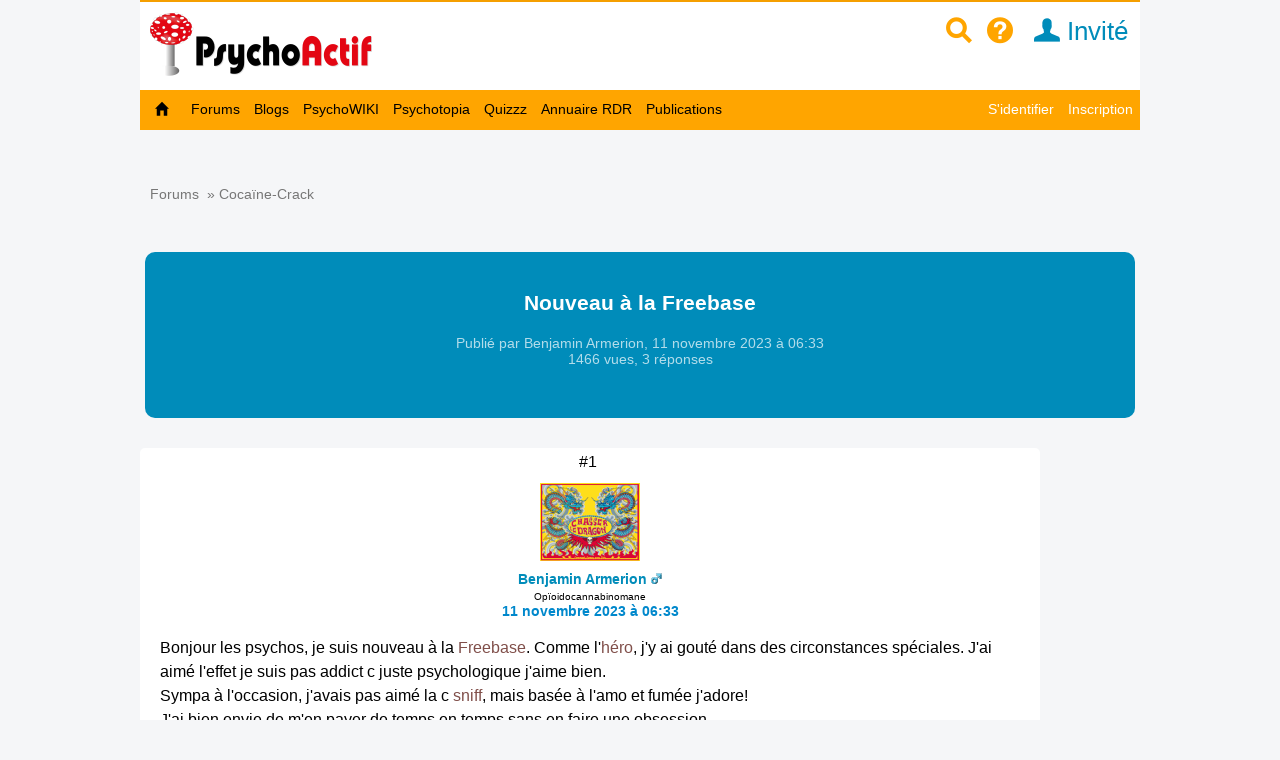

--- FILE ---
content_type: text/html; charset=utf-8
request_url: https://www.psychoactif.org/forum/2023/11/11/Nouveau-Freebase_73364_1.html
body_size: 16710
content:


<!DOCTYPE html>

<html lang="fr">
<head>
<meta http-equiv="Content-Type" content="text/html; charset=utf-8" />
<meta name="wot-verification" content="213eca62c594ee8760cb"/> 
<meta name="p:domain_verify" content="83826bc80977d3786d5bafe3b0268b16"/>
<link rel="stylesheet" href="/css2/mobile/mobile.css" type="text/css"/>
<meta name = "Viewport" content = "width=device-width, initial-scale=1" />
<title>Nouveau à la Freebase / Psychoactif</title>


<link rel="canonical" href="https://www.psychoactif.org/forum/2023/11/11/Nouveau-Freebase_73364_1.html"/>
<style>
.dyncat {
	text-align: right;
}
</style>


<meta name="description" content="Bonjour les psychos, je suis nouveau à la Freebase. Comme l'héro, j'y ai gouté dans des circonstances spéciales. J'ai aimé l'effet je suis pas addict c juste psychologique j'aime bien.Sympa à l'occasion, j'avais pas aimé la c sniff, mais basée à l'amo et fumée j'adore!J'ai bien envie de m'en payer d" />
<link rel="icon" type="image/jpg" href="/images/P2.jpg" />


<!-- Google tag (gtag.js) -->
<script async src="https://www.googletagmanager.com/gtag/js?id=G-6Y48TTKKNC"></script>
<script>
  window.dataLayer = window.dataLayer || [];
  function gtag(){dataLayer.push(arguments);}
  gtag('js', new Date());

  gtag('config', 'G-6Y48TTKKNC');
</script>
<script>
function replier(id)
{
if (document.getElementById("top_"+id).style.display == "block")
document.getElementById("top_"+id).style.display = "none";
else if (document.getElementById("top_"+id).style.display == "none")
document.getElementById("top_"+id).style.display = "block";

if (document.getElementById("rep2_"+id)) document.getElementById("rep2_"+id).style.display = "none";
if (document.getElementById("top2_"+id)) document.getElementById("top2_"+id).style.display = "inline-block";
if (document.getElementById("top_"+id)) document.getElementById("top_"+id).innerHTML="";
if (document.getElementById("fast_rep"+id)) document.getElementById("fast_rep"+id).innerHTML="";
if (document.getElementById("rep_"+id)) document.getElementById("rep_"+id).style.display = "none";
return false;
}


function insLabel(label, id)

{
if(id === undefined) { id = ''; } else {id = '_'+id;}
document.getElementById('unreq_labels'+id).value += label+',';

return true;

}

function displayLabel(id)

{
if(id === undefined) { id = ''; }
var elementLab = document.getElementById("label_util"+id);

if (elementLab.style.display == 'block' )

	{

	elementLab.style.display = 'none';

	}

	else {

	elementLab.style.display = 'block';

	elementLab.focus();

	}
}
function replier_frame(id)
{
if (document.getElementById(id).style.display == "block")
document.getElementById(id).style.display = "none";
else if (document.getElementById(id).style.display == "none")
document.getElementById(id).style.display = "block";

}

function displayImg(img)
{
if (document.getElementById("img_"+img))
if (document.getElementById("img_"+img).style.display == "none")
document.getElementById("img_"+img).style.display = "inline";
else if (document.getElementById("img_"+img).style.display == "inline")
document.getElementById("img_"+img).style.display = "none";

if (document.getElementById("img_b"+img))
if (document.getElementById("img_b"+img).style.display == "none")
document.getElementById("img_b"+img).style.display = "inline";
else if (document.getElementById("img_b"+img).style.display == "inline")
document.getElementById("img_b"+img).style.display = "none";

if (document.getElementById("img_f"+img))
if (document.getElementById("img_f"+img).style.display == "none")
document.getElementById("img_f"+img).style.display = "block";
else if (document.getElementById("img_f"+img).style.display == "block")
document.getElementById("img_f"+img).style.display = "none";

return true;
}


function getSelected() {
	if(window.getSelection) { return window.getSelection(); }
	else if(document.getSelection) { return document.getSelection(); }
	else {
		var selection = document.selection && document.selection.createRange();
		if(selection.text) { return selection.text; }
		return false;
	}
	return false;
}


function ajax_reduire_blog(id) //reduit les blogs dans la partie "afficher blog et forums récents : search.php"
{
xmlhttp=new XMLHttpRequest();
xmlhttp.onreadystatechange=function()
  {

  if (xmlhttp.readyState==4 && xmlhttp.status==200)
    {
    
    }
  }
xmlhttp.open("GET","/forum/misc.php?reduire_blog="+ id,true);
xmlhttp.send();
}


//TOKEN SCRF

function getCsrfToken(id) {
	const csrfTokenNode = document.getElementById('js-csrf-token_del_'+id);

	return {
		name: csrfTokenNode.getAttribute('data-csrf-token-name'),
		value: csrfTokenNode.getAttribute('data-csrf-token-value'),
	}
}

function affiche_image(id)
{
xmlhttp=new XMLHttpRequest();
xmlhttp.onreadystatechange=function()
  {
  if (xmlhttp.readyState==4 && xmlhttp.status==200)
    {
    if (document.getElementById("imagepa"))
    document.getElementById("imagepa").innerHTML=xmlhttp.responseText;
  

    }
  }

xmlhttp.open("GET","/forum/misc.php?widthimg="+ id+"&affcartepes=0",true);
xmlhttp.send();

}

function affiche_carte_pes(id)
{
xmlhttp=new XMLHttpRequest();
xmlhttp.onreadystatechange=function()
  {
  if (xmlhttp.readyState==4 && xmlhttp.status==200)
    {
    if (document.getElementById("cartepes"))
    document.getElementById("cartepes").innerHTML=xmlhttp.responseText;
   

    }
  }

xmlhttp.open("GET","/forum/misc.php?affcartepes="+ id+"&widthimg=0",true);
xmlhttp.send();

}
//SUBSCRPTION


function subscribe_forum(id)
{
xmlhttp=new XMLHttpRequest();
xmlhttp.onreadystatechange=function()
  {
  if (xmlhttp.readyState==4 && xmlhttp.status==200)
    {
      document.getElementById("subscribe_forum").style.display="none";
   document.getElementById("unsubscribe_forum").style.display="inline";
    document.getElementById("unsubscribe_forum").innerHTML=xmlhttp.responseText;
      document.getElementById("subscribe_forumb").style.display="none";
   document.getElementById("unsubscribe_forumb").style.display="inline";
    document.getElementById("unsubscribe_forumb").innerHTML=xmlhttp.responseText;

    alert("Vous êtes abonné à ce forum. Vous serez averti par un mail à chaque nouvelle discussion dans ce forum");

    }
  }

xmlhttp.open("GET","/forum/misc.php?subscribe_forum="+ id,true);
xmlhttp.send();

}

function unsubscribe_forum(id)
{
xmlhttp=new XMLHttpRequest();
xmlhttp.onreadystatechange=function()
  {
  if (xmlhttp.readyState==4 && xmlhttp.status==200)
    {
    document.getElementById("unsubscribe_forum").style.display="none";
   document.getElementById("subscribe_forum").style.display="inline";
    document.getElementById("subscribe_forum").innerHTML=xmlhttp.responseText;

    document.getElementById("unsubscribe_forumb").style.display="none";
   document.getElementById("subscribe_forumb").style.display="inline";
    document.getElementById("subscribe_forumb").innerHTML=xmlhttp.responseText;
   
    alert("Vous n'êtes plus abonné à ce forum");

    }
  }

xmlhttp.open("GET","/forum/misc.php?unsubscribe_forum="+ id,true);
xmlhttp.send();

}




// affiche l"es prefixes et description de forums

function prefix_ajax(id, pid)
{
if (pid == undefined) pid ='';
xmlhttp=new XMLHttpRequest();
xmlhttp.onreadystatechange=function()
  {
  if (xmlhttp.readyState==4 && xmlhttp.status==200)
    {

   

    document.getElementById("prefixajax"+pid).innerHTML=xmlhttp.responseText;


    }
  }

xmlhttp.open("GET","/forum/ajax_prefix.php?fid="+ id+'&pid='+pid,true);
xmlhttp.send();

}



//SUBSCRIPTION


function ajax_subscribe_blog(id)
{
xmlhttp=new XMLHttpRequest();
xmlhttp.onreadystatechange=function()
  {
  if (xmlhttp.readyState==4 && xmlhttp.status==200)
    {

      document.getElementById("subscribe_blog").style.display="none";
     document.getElementById("unsubscribe_blog").style.display="inline";

 
    alert("Vous vous êtes abonné à ce blog. Vous allez revevoir un mail à chaque nouveau billet de blog");


    }
  }

xmlhttp.open("GET","/forum/misc.php?subscribe_blog="+ id,true);
xmlhttp.send();

}

function ajax_unsubscribe_blog(id)
{
xmlhttp=new XMLHttpRequest();
xmlhttp.onreadystatechange=function()
  {
  if (xmlhttp.readyState==4 && xmlhttp.status==200)
    {

      document.getElementById("unsubscribe_blog").style.display="none";
     document.getElementById("subscribe_blog").style.display="inline";

 
    alert("Vous vous êtes désabonné à ce blog.");


    }
  }

xmlhttp.open("GET","/forum/misc.php?unsubscribe_blog="+ id,true);
xmlhttp.send();

}



function subscribe_favori_blog(id,user_id)
{
xmlhttp=new XMLHttpRequest();
xmlhttp.onreadystatechange=function()
  {
  if (xmlhttp.readyState==4 && xmlhttp.status==200)
    {
      document.getElementById("subscribe_favori_blog").style.display="none";
     document.getElementById("unsubscribe_favori_blog").style.display="inline";



    document.getElementById("unsubscribe_favori_blog").innerHTML=xmlhttp.responseText;
 
  document.getElementById("cpostratingb_"+id).innerHTML= '<b>Vous avez mis ce blog dans vos favoris. Pour le consulter plus tard, allez dans votre profil puis  <a href="/forum/profile.php?plugin=UPP_Mes_favoris.php&id='+user_id+'">Mes favoris</a></b>';

    }
  }

xmlhttp.open("GET","/forum/misc.php?favoriblog="+ id,true);
xmlhttp.send();

}

function unsubscribe_favori_blog(id)
{
xmlhttp=new XMLHttpRequest();
xmlhttp.onreadystatechange=function()
  {
  if (xmlhttp.readyState==4 && xmlhttp.status==200)
    {
      document.getElementById("unsubscribe_favori_blog").style.display="none";
     document.getElementById("subscribe_favori_blog").style.display="inline";



    document.getElementById("subscribe_favori_blog").innerHTML=xmlhttp.responseText;
 
   
  document.getElementById("cpostratingb_"+id).innerHTML= '<b>Vous avez enlever ce blog de vos favoris</b>';

    }
  }

xmlhttp.open("GET","/forum/misc.php?unfavoriblog="+ id,true);
xmlhttp.send();

}

function subscribe_user(id)
{
xmlhttp=new XMLHttpRequest();
xmlhttp.onreadystatechange=function()
  {
  if (xmlhttp.readyState==4 && xmlhttp.status==200)
    {
      document.getElementById("subscribe_user").style.display="none";
   document.getElementById("unsubscribe_user").style.display="block";
    document.getElementById("unsubscribe_user").innerHTML=xmlhttp.responseText;

 
    alert("Vous êtes abonné à ce membre. Vous serez averti par un mail à chaque nouveau message de ce membre.");

    }
  }

xmlhttp.open("GET","/forum/misc.php?subscribe_user="+ id,true);
xmlhttp.send();

}

function unsubscribe_user(id)
{
xmlhttp=new XMLHttpRequest();
xmlhttp.onreadystatechange=function()
  {
  if (xmlhttp.readyState==4 && xmlhttp.status==200)
    {
    document.getElementById("unsubscribe_user").style.display="none";
   document.getElementById("subscribe_user").style.display="block";
    document.getElementById("subscribe_user").innerHTML=xmlhttp.responseText;

  
    alert("Vous n'êtes plus abonné à ce membre. Vous ne recevrez plus de mail à chaque nouveau post");

    }
  }

xmlhttp.open("GET","misc.php?unsubscribe_user="+ id,true);
xmlhttp.send();

}


function menut(pid)
{
    if (document.getElementById("u"+ pid).style.display=="block")
	document.getElementById("u"+ pid).style.display = "none";
  else if (document.getElementById("u"+ pid).style.display=="none")
	document.getElementById("u"+ pid).style.display = "block";
}


function subscribe_topic(id)
{
xmlhttp=new XMLHttpRequest();
xmlhttp.onreadystatechange=function()
  {
  if (xmlhttp.readyState==4 && xmlhttp.status==200)
    {

      document.getElementById("subscribe_topicb").style.display="none";

     document.getElementById("unsubscribe_topicb").style.display="inline";


    document.getElementById("unsubscribe_topicb").innerHTML=xmlhttp.responseText;
 
    alert("Vous êtes abonné à cette discussion. Vous serez averti par un mail à chaque nouveau message de ce sujet");

    }
  }

xmlhttp.open("GET","/forum/misc.php?subscribe="+ id,true);
xmlhttp.send();

}

function unsubscribe_topic(id)
{
xmlhttp=new XMLHttpRequest();
xmlhttp.onreadystatechange=function()
  {
  if (xmlhttp.readyState==4 && xmlhttp.status==200)
    {

    document.getElementById("unsubscribe_topicb").style.display="none";

   document.getElementById("subscribe_topicb").style.display="inline";

    document.getElementById("subscribe_topicb").innerHTML=xmlhttp.responseText;
  
    alert("Vous n'êtes plus abonné à cette discussion. Vous ne recevrez plus de mail à chaque nouveau message");

    }
  }

xmlhttp.open("GET","/forum/misc.php?unsubscribe="+ id,true);
xmlhttp.send();

}

</script>

<SCRIPT type='text/javascript'>
function loupeplus() {
	var node = document.getElementById("gsearch");
	
    if (node.style.display == 'none') {
        node.style.display = ''; 

    } else {
        node.style.display = 'none';
    }
}


function forumplus(divplus) {

	var node = document.getElementById(divplus);

	

    if (node.style.display == 'none') {

        node.style.display = ''; 
	
	gtag('event','page_view', {
		  'page_title'   : 'forumplus',
		   'page_location' : '/' + 'forumplus' + '/'  ,
		  });


    } else {

        node.style.display = 'none';

    }

}
</SCRIPT>
</head>
<body>

<div id="punwrap">
<div id="punviewtopic" class="pun">

    <div id="brdheader" style="width:100%;max-width:1000px;background-color:white;z-index:10000">
		  <div class="box">
			  <div id="brdtitle" class="inbox">
			  <header style="box-sizing: border-box;"><div style="float:right;margin-top:10px;margin-bottom:7px"><a href="/forum/page.php?id=15" style="color:orange;" id="searchimg"><span class="icon icon-zoom" >&nbsp;</span></a>&nbsp;&nbsp;<a href="/forum/page.php?id=24" style="color:orange;" id="helpimg"><span class="icon icon-help">&nbsp;</span></a><a id="profilimg" href="/forum/profile.php?id=1" class="menu_logo" style="color:#008cba;" title="Mon profil">&nbsp;&nbsp;<span class="icon icon-user"></span>&nbsp;Invité</a>&nbsp;&nbsp;&nbsp;<a href="#2" id="pull" style="padding:0px;"> <span class="icon icon-navigation" style="font-size:1.4em;color:orange"></span>&nbsp;&nbsp; </a></div><a href="/forum/index.php" style=""><div id="logoimg" style="margin-top:5px;margin-bottom:7px;vertical-align:middle"/></div></a></header>
			  
			  </div>
		
 	
		  </div>

	    <div style="z-index:10000">
		  
			<nav class="clearfix"><ul class="clearfix">
				<li id="navaccueil"><a href="/forum/index.php"> Accueil</a></li>
				<li id="navextra7"><a href="/forum/forums.php"> Forums </a></li>
				<li id="navextra6"><a href="/blogs/" title="les blogs des utilisateurs de Psychoactif">Blogs</a></li>
				<li id="navextra5"><a href="/psychowiki/index.php" title="Le PsychoWIKI, construction collaborative du savoir sur les usages de drogues">PsychoWIKI</a></li>
				<li id="navextra4"><a href="https://psychotopia.psychoactif.org/" title="Un paysage des drogues en France">Psychotopia</a></li>
				<li id="navextra3"><a href="/forum/quizzz.html" title="Les quizzz de Psychoactif">Quizzz</a></li>
				<li id="navextra2"><a href="/annuaire-reduction-des-risques/" title="Annuaire des structures de réduction des risques pour trouver du matériel de consommation">Annuaire RDR</a></li>
				<li id="navextra1"><a href="/forum/publications.html">Publications</a></li>
				<li id="navsearch"><a href="/forum/page.php?id=24">Aide</a></li>
				<li style="height:2px;width:100%;border-bottom:1px solid #666;display:block">&nbsp;</li>
				<li id="navregister"><a href="/forum/register.php">Inscription</a></li>
				<li id="navlogin"><a href="/forum/login.php">S'identifier</a></li></li>
			</ul></nav>
		
	    </div>
    </div>
    	  <div  id="menumobdesk">
	    </div>
<div id="menu60">

			<ul class="clearfix">
				<li id="navaccueil"><a href="/forum/index.php"> &nbsp;&nbsp;<span class="icon icon-home"></span>&nbsp;&nbsp; </a></li>
				<li id="navextra7"><a href="/forum/forums.php"> Forums </a></li>
				<li id="navextra6"><a href="/blogs/" title="les blogs des utilisateurs de Psychoactif">Blogs</a></li>
				<li id="navextra5"><a href="/psychowiki/index.php" title="Le PsychoWIKI, construction collaborative du savoir sur les usages de drogues">PsychoWIKI</a></li>
				<li id="navextra4"><a href="https://psychotopia.psychoactif.org/" title="Un paysage des drogues en France">Psychotopia</a></li>
				<li id="navextra3"><a href="/forum/quizzz.html" title="Les quizzz de Psychoactif">Quizzz</a></li>
				<li id="navextra2"><a href="/annuaire-reduction-des-risques/" title="Annuaire des structures de réduction des risques pour trouver du matériel de consommation">Annuaire RDR</a></li>
				<li id="navextra1"><a href="/forum/publications.html">Publications</a></li>
				<li id="navregister" class="navright" style=""><a href="/forum/register.php">Inscription</a></li>
				<li id="navlogin" class="navright" style=""><a href="/forum/login.php" >S'identifier</a></li>
			</ul>
		

<div class="clearer"></div>
</div>
<div style=""><ul style="padding:5px; float:right;margin-bottom:20px;font-size:90%" class="newmp">
				<li></li><li></li><li></li></ul></div>



<script language="javascript">
<!--
function firstClear(obj)
{
  if(obj.clearThis == undefined)
  {
    obj.value = '';
    obj.clearThis = true;
    obj.style.color = "black";
  }
}

-->
</script>
<script>
function process_search(the_form)
{

if (document.all || document.getElementById)
	{
	var elem = document.getElementById('keywords');
				if (elem.value=='' ||elem.value=="Rechercher dans cette discussion" )
				{	
					alert("Vous devez remplir le champs de recherche")
					elem.focus()
					return false
					
				}
	
	}

	return true
}
</script>
<script language="javascript">
<!--
function PopUp(url, titre, largeur, hauteur, options) 
{
	var top=(screen.height-hauteur)/3;
	var left=(screen.width-largeur)/2;
	window.open(url, titre, "top="+top+", left="+left+", width="+largeur+", height="+hauteur+", "+options);
}

-->
</script>


<div class="linkst" style="margin-top:10px">
	<div class="inbox" >
		
		
		<ul><li>&nbsp;<a href="/forum/forums.php">Forums</a>&nbsp;&nbsp;&raquo;&nbsp;<a href="/forum/viewforum.php?id=31" id="forum73364">Cocaïne-Crack</a></li></ul>

		<div class="clearer"></div>
	</div>
</div>
<div class="clearer"></div>


<div class="titlemob" id="topicx"  itemid="https://www.psychoactif.org/forum/2023/11/11/Nouveau-Freebase_73364_1.html" itemscope itemtype="http://schema.org/DiscussionForumPosting" style="background-color:#008cba">
<h1 itemprop="headline" style="color:#FFFFFF;text-align:center"><a href="/forum/f31-p1-Cocaine-Crack.html"><span class="prefix" id="prefix73364"></span></a><br>Nouveau à la Freebase</h1>

<div style="margin-bottom=10px;text-align:center"">


<div class="topiclabels2 " style="margin-bottom:15px" itemprop="author" itemscope itemtype="http://schema.org/Person">Publié par <span itemprop="name">Benjamin Armerion</span>,  <time itemprop="dateCreated" datetime="2023-11-11">11 novembre 2023 à  06:33</time><div  itemprop="interactionStatistic" itemscope itemtype="http://schema.org/InteractionCounter"> <link itemprop="interactionType" href="http://schema.org/CommentAction" /> 1466 vues, <span itemprop="userInteractionCount">3</span> réponses</div></div>
<span class="linksb"style="margin-top:0;margin-bottom:0"></span>

<div class="topiclabels"  id="label73364"></div>

</div></div>


<div id="topicxa">

<div id="x644178" style="max-width:900px;">
<div id="p644178"  class="blockpost rowodd firstpost  blocktable" >
	
	<div class="box" >
		<div class="inbox" style="position:relative">
						<div class="postleft">


<span class="conr">#1&nbsp;</span>
				<dl>
			<dd class="postavatar"><img src="/forum/img/avatars/127232.png?time=1389953048" width="100" height="78" alt="avatar" /></dd>
			<dt><strong><a href="/forum/profile.php?id=127232"><span style="color:#008cba">Benjamin Armerion</span></a>&nbsp;<img src="/forum/img/male.gif"  alt='homme'/></strong><br><span style="font-weight:normal;font-size:0.7em;" class="">Opïoidocannabinomane</span>  </dt>
			<dt><a href="#p644178">11 novembre 2023 à  06:33</a></dt>

				</dl>
			</div>
						
			<div class="postright" 	>
								<div class="postmsg" id="postmsg_644178">


					Bonjour les psychos, je suis nouveau à la <a href="/sujet/freebase" class="label">Freebase</a>. Comme l&#039;<a href="/sujet/heroine" class="label" title="L&#039;heroïne ou diacétylmorphine ou came est un opiacé synthétisé à  partir de la morphine naturellement présente dans l&#039;opium (suc du pavot). L&#039;héroïne est proche de substances produites naturellement par le corps, les endorphines.  Elle est recherchée pour ses effets euphorisant, calmants ou sédatif (selon le dosage). Elle peut être brune (brown sugar, héroine N°3), à  blanche (héroïne N°4) pour l&#039;héroïne la mieux rafinée. L&#039;héroïne peut être sniffée, fumée, injectée en intraveineuse, amis aussi &quot;pluggée&quot; (injection annale).">héro</a>, j&#039;y ai gouté dans des circonstances spéciales. J&#039;ai aimé l&#039;effet je suis pas addict c juste psychologique j&#039;aime bien.<br />Sympa à l&#039;occasion, j&#039;avais pas aimé la c <a href="/sujet/sniff" class="label" title="Le sniff est un mode de consommation de drogue, qui consiste à  renifler de la poudre à  l&#039;aide d&#039;une paille. Pour se protéger des contaminations par voie nasale, il faut utiliser un roule-ta-paille, une sorte de carnet de post-it.">sniff</a>, mais basée à l&#039;amo et fumée j&#039;adore!<br />J&#039;ai bien envie de m&#039;en payer de temps en temps sans en faire une obsession<br /><br />J&#039;y ai goûté dans des circonstances qui n&#039;auraient pas due arriver mais bref.<br /><br />Du coup j&#039;aime bien et je retenterai à l&#039;occasion.
					
					<p class="postedit"><em>Dernière modification par Benjamin Armerion (11 novembre 2023 à  06:34)</em></p>
				</div>



			<div class="reputation_system_ui" style="">

			<div  id="bpostrating_644178">


			</div>
			
			<div  id="cpostrating_644178">

			</div>
						</div>



				<div class="postsignature"><hr />Ce que je préférerai, - c&#039;est ce dont s&#039;abuse l&#039;esprit abusé -, c&#039;est d&#039;aimer la terre comme l&#039;aime la lune et de n&#039;effleurer sa beauté que des yeux.<br />(Ainsi parlait Zarathoustra, trad. Georges-Arthur <hr></div>
			</div>




						<div class="postfootleft" ><p>Hors ligne</p></div>
						<div class="postfootright"><div>&nbsp;</div></div>
<br>


		</div>
	</div>

</div>
</div>

<div id="x644188" style="max-width:900px;">
<div id="p644188"  class="blockpost roweven  blocktable" >
	
	<div class="box" >
		<div class="inbox" style="position:relative">
						<div class="postleft">


<span class="conr">#2&nbsp;</span>
				<dl>
			<dd class="postavatar"><img src="/forum/img/avatars/164629.jpg?time=1637766373" width="66" height="100" alt="avatar " /></dd>
			<dt><strong><a href="/forum/profile.php?id=164629"><span style="color:#008cba">Mychkine</span></a>&nbsp;<img src="/forum/img/male.gif"  alt='homme'/></strong><br><span style="font-weight:normal;font-size:0.7em;" class="">Artichaut dans une caisse d&#039;oranges</span>  </dt>
			<dt><a href="#p644188">11 novembre 2023 à  09:55</a></dt>

				</dl>
			</div>
						
			<div class="postright" 	>
								<div class="postmsg" id="postmsg_644188">


					</p><blockquote><div class="incqbox"><h4>Benjamin Armerion a écrit</h4><p>Bonjour les psychos, je suis nouveau à la <a href="/sujet/freebase" class="label">Freebase</a>. Comme l&#039;<a href="/sujet/heroine" class="label" title="L&#039;heroïne ou diacétylmorphine ou came est un opiacé synthétisé à  partir de la morphine naturellement présente dans l&#039;opium (suc du pavot). L&#039;héroïne est proche de substances produites naturellement par le corps, les endorphines.  Elle est recherchée pour ses effets euphorisant, calmants ou sédatif (selon le dosage). Elle peut être brune (brown sugar, héroine N°3), à  blanche (héroïne N°4) pour l&#039;héroïne la mieux rafinée. L&#039;héroïne peut être sniffée, fumée, injectée en intraveineuse, amis aussi &quot;pluggée&quot; (injection annale).">héro</a>, j&#039;y ai gouté dans des circonstances spéciales. J&#039;ai aimé l&#039;effet je suis pas addict c juste psychologique j&#039;aime bien.<br />Sympa à l&#039;occasion, j&#039;avais pas aimé la c <a href="/sujet/sniff" class="label" title="Le sniff est un mode de consommation de drogue, qui consiste à  renifler de la poudre à  l&#039;aide d&#039;une paille. Pour se protéger des contaminations par voie nasale, il faut utiliser un roule-ta-paille, une sorte de carnet de post-it.">sniff</a>, mais basée à l&#039;amo et fumée j&#039;adore!<br />J&#039;ai bien envie de m&#039;en payer de temps en temps sans en faire une obsession<br /><br />J&#039;y ai goûté dans des circonstances qui n&#039;auraient pas due arriver mais bref.<br /><br />Du coup j&#039;aime bien et je retenterai à l&#039;occasion.</p></div></blockquote><p>Qu&#039;est-ce que tu veux dire par &quot;c&#039;est juste psychologique&quot; ?<br />L&#039;addiction <em>est</em> psychologique, c&#039;est pas parce que le manque physique n&#039;existe pas pour un prod qu&#039;on ne peut pas y être accro...<br /><br />Fais attention quand même, de ce que j&#039;ai pu voir IRL et sur le forum, la <a href="/sujet/freebase" class="label">freebase</a> a tendance à &quot;accrocher&quot; autant et même plus rapidement et violemment que les <a href="/sujet/opiaces" class="label">opiacés</a> quand on aime ça (c&#039;est pas une règle absolue, certaines personnes s&#039;y monteront moins sensibles et à l&#039;opposé fortement attirées par les opis, ce sera donc l&#039;inverse pour elles ; mais dans l&#039;ensemble voilà ce que j&#039;ai pu constater : les précautions prises par celles et ceux qui arrivent à maintenir une conso occasionnelle sont beaucoup + rigides et drastiques pour le <a href="/sujet/freebase" class="label">crack</a> que même l&#039;<a href="/sujet/heroine" class="label" title="L&#039;heroïne ou diacétylmorphine ou came est un opiacé synthétisé à  partir de la morphine naturellement présente dans l&#039;opium (suc du pavot). L&#039;héroïne est proche de substances produites naturellement par le corps, les endorphines.  Elle est recherchée pour ses effets euphorisant, calmants ou sédatif (selon le dosage). Elle peut être brune (brown sugar, héroine N°3), à  blanche (héroïne N°4) pour l&#039;héroïne la mieux rafinée. L&#039;héroïne peut être sniffée, fumée, injectée en intraveineuse, amis aussi &quot;pluggée&quot; (injection annale).">héro</a> à disponibilité égale du produit).<br /><br />Je te dis ça non pas pour tenter d&#039;établir une hiérarchie illusoire de dangerosité entre les substances, mais pour que tu ne te dises pas que, vu qu&#039;on ne peut être physiquement accro à la <a href="/sujet/cocaine" class="label" title="La cocaïne(appelé également coke ou cc) est un produit psychoactif de la classe des stimulants du système nerveux central.. Elle est issue de la feuille du cocaïer (un arbuste d’Amérique du Sud) et il faut plusieurs centaines de kg de feuilles de coca pour produire 1 kg de cocaïne. C&#039;est une poudre de couleur blanche scintillante qui peut se sniffer, mais aussi s&#039;injecter. La phénacétine (précurseur du paracétamol) est depuis plusieurs années de plus en plus utilisée comme produit de coupe de la cocaïne. Le reste des produits de coupes utilisé sont le diltiazem, caféine, hydroxyzine, levamisole (en augmentation importante), lidocaïne, procaïne, paracétamol... et sucres divers. Les différents surnoms de la cocaine sont coke, poudre, C, cc, caroline, neige,... En France, la cocaïne a été expérimentée par 3% des jeunes de 17 ans en 2011. La cocaïne est classée sur la liste des stupéfiants.">cocaïne</a> (basée ou sel) comme tu l&#039;as été aux <a href="/sujet/opiaces" class="label">opiacés</a>, le risque n&#039;existe pas...
					
					<p class="postedit"><em>Dernière modification par Mychkine (11 novembre 2023 à  10:43)</em></p>
				</div>



			<div class="reputation_system_ui" style="">

			<div  id="bpostrating_644188">


			</div>
			
			<div  id="cpostrating_644188">

			</div>
						</div>



			</div>




						<div class="postfootleft" ><p>Hors ligne</p></div>
						<div class="postfootright"><div>&nbsp;</div></div>
<br>


		</div>
	</div>

</div>
</div>

<div id="x644191" style="max-width:900px;">
<div id="p644191"  class="blockpost rowodd  blocktable" >
	
	<div class="box" >
		<div class="inbox" style="position:relative">
						<div class="postleft">


<span class="conr">#3&nbsp;</span>
				<dl>
			<dd class="postavatar"><img src="/forum/img/avatars/127232.png?time=1389953048" width="100" height="78" alt="avatar" /></dd>
			<dt><strong><a href="/forum/profile.php?id=127232"><span style="color:#008cba">Benjamin Armerion</span></a>&nbsp;<img src="/forum/img/male.gif"  alt='homme'/></strong><br><span style="font-weight:normal;font-size:0.7em;" class="">Opïoidocannabinomane</span>  </dt>
			<dt><a href="#p644191">11 novembre 2023 à  10:18</a></dt>

				</dl>
			</div>
						
			<div class="postright" 	>
								<div class="postmsg" id="postmsg_644191">


					Bonjour,<br /><br />Je sais ce que le <a href="/sujet/freebase" class="label">crack</a>/freebase fait.<br /><br />J&#039;en suis conscient ça a un goût de reviens-y.<br /><br />Mais le manque psychologique me semble plus gérable qu&#039;avec ma Sophie ou ma roro
					
				</div>



			<div class="reputation_system_ui" style="">

			<div  id="bpostrating_644191">


			</div>
			
			<div  id="cpostrating_644191">

			</div>
						</div>



				<div class="postsignature"><hr />Ce que je préférerai, - c&#039;est ce dont s&#039;abuse l&#039;esprit abusé -, c&#039;est d&#039;aimer la terre comme l&#039;aime la lune et de n&#039;effleurer sa beauté que des yeux.<br />(Ainsi parlait Zarathoustra, trad. Georges-Arthur <hr></div>
			</div>




						<div class="postfootleft" ><p>Hors ligne</p></div>
						<div class="postfootright"><div>&nbsp;</div></div>
<br>


		</div>
	</div>

</div>
</div>

<div id="x645147" style="max-width:900px;">
<div id="p645147"  class="blockpost roweven  blocktable" >
	
	<div class="box" >
		<div class="inbox" style="position:relative">
						<div class="postleft">


<span class="conr">#4&nbsp;</span>
				<dl>
			<dd class="postavatar"><img src="/forum/img/avatars/127232.png?time=1389953048" width="100" height="78" alt="avatar" /></dd>
			<dt><strong><a href="/forum/profile.php?id=127232"><span style="color:#008cba">Benjamin Armerion</span></a>&nbsp;<img src="/forum/img/male.gif"  alt='homme'/></strong><br><span style="font-weight:normal;font-size:0.7em;" class="">Opïoidocannabinomane</span>  </dt>
			<dt><a href="#p645147">20 novembre 2023 à  09:26</a></dt>

				</dl>
			</div>
						
			<div class="postright" 	>
								<div class="postmsg" id="postmsg_645147">


					Pour la suite, cf ma discussion sur <a href="/sujet/cocaine" class="label" title="La cocaïne(appelé également coke ou cc) est un produit psychoactif de la classe des stimulants du système nerveux central.. Elle est issue de la feuille du cocaïer (un arbuste d’Amérique du Sud) et il faut plusieurs centaines de kg de feuilles de coca pour produire 1 kg de cocaïne. C&#039;est une poudre de couleur blanche scintillante qui peut se sniffer, mais aussi s&#039;injecter. La phénacétine (précurseur du paracétamol) est depuis plusieurs années de plus en plus utilisée comme produit de coupe de la cocaïne. Le reste des produits de coupes utilisé sont le diltiazem, caféine, hydroxyzine, levamisole (en augmentation importante), lidocaïne, procaïne, paracétamol... et sucres divers. Les différents surnoms de la cocaine sont coke, poudre, C, cc, caroline, neige,... En France, la cocaïne a été expérimentée par 3% des jeunes de 17 ans en 2011. La cocaïne est classée sur la liste des stupéfiants.">coke</a> et <a href="/sujet/ritaline" class="label" title="La Ritaline® est un médicament commercial dont le produit actif est le methyphenidate, de la famille  des phényléthylamines. C&#039;est un stimulant qui est détourné de son usage comme une drogue récréative stimulante.">ritaline</a>
					
				</div>



			<div class="reputation_system_ui" style="">

			<div  id="bpostrating_645147">


			</div>
			
			<div  id="cpostrating_645147">

			</div>
						</div>



				<div class="postsignature"><hr />Ce que je préférerai, - c&#039;est ce dont s&#039;abuse l&#039;esprit abusé -, c&#039;est d&#039;aimer la terre comme l&#039;aime la lune et de n&#039;effleurer sa beauté que des yeux.<br />(Ainsi parlait Zarathoustra, trad. Georges-Arthur <hr></div>
			</div>




						<div class="postfootleft" ><p>Hors ligne</p></div>
						<div class="postfootright"><div>&nbsp;</div></div>
<br>


		</div>
	</div>

</div>
</div>

</div>

<div style="margin-top:20px;margin-bottom:30px">


<a href="#topicx" class="menu_forum">Remonter</a></div>
<div class="clearer"></div>


            
      
 <strong>Pour répondre à cette discussion, <a href='/forum/register.php'>vous devez vous inscrire</a></strong><br><br>      
<SCRIPT language="JavaScript1.2" type="text/javascript">
function subforum() {
	var node = document.getElementById("subforum");
	var box = document.getElementById("asubforum");
	
    if (node.style.display == 'none') {
        node.style.display = ''; 
        box.innerHTML = '<h2>&ominus; Réduire les sous-forums <img src="/forum/include/user/dyncat/img/up.png" /></h2>';
    } else {
        node.style.display = 'none';
        box.innerHTML = '<h2>&oplus; Agrandir les sous-forums <img src="/forum/include/user/dyncat/img/down.png" /></h2>';
    }
}
</SCRIPT>
                                      
                                      

<div id="similar" class="" style="">
    <h2>Sujets similaires dans les forums, psychowiki et QuizzZ</h2>
    <div class="box" style="border-radius:15px;border:0px;background-image:none">
        <div class="inbox">

			
<div style="width:100%">

	<div id="d42308" style="display:inline-block;width:100%">
		<div class="imageforum" style="float:left;width:70px;height:100%; padding:10px; margin-right:20px;margin-top:10px"> 
		<img src="/forum/img/avatars/143275.png"  style="width:60px;margin:10px">		</div>
		<div class="topic_m">
		<div class="num_replies_forum" style="float:right">6</div>			<div class="subjectlast">
			<div  class="prefixforum">[ Effets secondaires ]</div><a  class="marron" href="/forum/2019/03/04/Freebase-Besoin-avis_42308_1.html?from=similarm#divx" title="Hello à tous !

Alors voila je consomme de la base depuis 2 ans, met vraiment beaucoup depuis 6 mois tout les jours , je n&#039;avais soucis avant la semaine derniere, Dan&#039;s un autre post j&#039;ai expliquer qu&#039;un soir après 48h De fume sans sommeil 1 teille de vodka en shooter pas trop manger j&#039;ai vraiment fait une grosse base des le reveil ( 3h de sommeil">Freebase . Besoin d&#039;avis</a>&nbsp;<span class="icon icon-add-alt forumplus" style="" onclick="forumplus('plus42308')"></span>
			<div id="plus42308" style="display:none;margin-top:10px">Hello à tous !

Alors voila je consomme de la base depuis 2 ans, met vraiment beaucoup depuis 6 mois tout les jours , je n&#039;avais soucis avant la semaine derniere, Dan&#039;s un autre post j&#039;ai expliquer qu&#039;un soir après 48h De fume sans sommeil 1 teille de vodka en shooter pas trop manger j&#039;ai vraiment fait une grosse base des le reveil ( 3h de sommeil<a href="t42308-p1-Freebase-Besoin-avis.html#divx">...lire la suite</a>
			</div>
			<div class="topic_m_lmsg" style="color:#999999"> &nbsp;<img src="/images/champi_verte.png"   style="width:16px">0, 7473 vues, dernier message : <a href="/forum/viewtopic.php?pid=600662&from=similarm#p600662" class="last_post" >17 août 2022</a> <span class="byuser">par&nbsp;meumeuh</span><br>
			</div>
			
			</div>
		</div>

		
	</div>
</div>
			
		<hr  style="border-top:1px solid #D5CF8B;border-bottom:0px;">

		

		
<div style="width:100%">

	<div id="d42309" style="display:inline-block;width:100%">
		<div class="imageforum" style="float:left;width:70px;height:100%; padding:10px; margin-right:20px;margin-top:10px"> 
		<img src="/images/logo_PA-60.webp" style="width:60px;height:60px;opacity:0.3" alt="logo Psychoactif">		</div>
		<div class="topic_m">
		<div class="num_replies_forum" style="float:right">0</div>			<div class="subjectlast">
			<div  class="prefixforum">[ Effets secondaires ]</div><a  class="marron" href="/forum/2019/03/04/Freebase-Besoin-avis_42309_1.html?from=similarm#divx" title="Hello à tous !

Alors voila je consomme de la base depuis 2 ans, met vraiment beaucoup depuis 6 mois tout les jours , je n&#039;avais soucis avant la semaine derniere, Dan&#039;s un autre post j&#039;ai expliquer qu&#039;un soir après 48h De fume sans sommeil 1 teille de vodka en shooter pas trop manger j&#039;ai vraiment fait une grosse base des le reveil ( 3h de sommeil">Freebase . Besoin d&#039;avis</a>&nbsp;<span class="icon icon-add-alt forumplus" style="" onclick="forumplus('plus42309')"></span>
			<div id="plus42309" style="display:none;margin-top:10px">Hello à tous !

Alors voila je consomme de la base depuis 2 ans, met vraiment beaucoup depuis 6 mois tout les jours , je n&#039;avais soucis avant la semaine derniere, Dan&#039;s un autre post j&#039;ai expliquer qu&#039;un soir après 48h De fume sans sommeil 1 teille de vodka en shooter pas trop manger j&#039;ai vraiment fait une grosse base des le reveil ( 3h de sommeil<a href="t42309-p1-Freebase-Besoin-avis.html#divx">...lire la suite</a>
			</div>
			<div class="topic_m_lmsg" style="color:#999999">5511 vues, dernier message : <a href="/forum/viewtopic.php?pid=416793&from=similarm#p416793" class="last_post" >04 mars 2019</a> <span class="byuser">par&nbsp;ShynoeSlk51</span><br>
			</div>
			
			</div>
		</div>

		
	</div>
</div>
			
		<hr  style="border-top:1px solid #D5CF8B;border-bottom:0px;">

		

		
<div style="width:100%">

	<div id="d72849" style="display:inline-block;width:100%">
		<div class="imageforum" style="float:left;width:70px;height:100%; padding:10px; margin-right:20px;margin-top:10px"> 
		<img src="/forum/img/avatars/175055.jpg"  style="width:60px;margin:10px">		</div>
		<div class="topic_m">
		<div class="num_replies_forum" style="float:right">1</div>			<div class="subjectlast">
			<div  class="prefixforum"></div><a  class="marron" href="/forum/2023/10/15/HELP-FAQ-FREEBASE_72849_1.html?from=similarm#divx" title="Salut les reuf 

J&#039;ai plusieurs question d&#039;amateur ça serais bien de regrouper ici votre savoir précieux les pro du forum 

1: Quand arrêter de chauffer la cuillère quand on base a l&#039;amo ?
2: Dois on ABSOLUMENT attendre d&#039;obtenir une goutte transparente ?
3: Quel est le meilleur moyen de fumer nos diamants ? 
4: Quand je fume a la paille+cendres mo">HELP FAQ FREEBASE &lt;3</a>&nbsp;<span class="icon icon-add-alt forumplus" style="" onclick="forumplus('plus72849')"></span>
			<div id="plus72849" style="display:none;margin-top:10px">Salut les reuf 

J&#039;ai plusieurs question d&#039;amateur ça serais bien de regrouper ici votre savoir précieux les pro du forum 

1: Quand arrêter de chauffer la cuillère quand on base a l&#039;amo ?
2: Dois on ABSOLUMENT attendre d&#039;obtenir une goutte transparente ?
3: Quel est le meilleur moyen de fumer nos diamants ? 
4: Quand je fume a la paille+cendres mo<a href="t72849-p1-HELP-FAQ-FREEBASE.html#divx">...lire la suite</a>
			</div>
			<div class="topic_m_lmsg" style="color:#999999">2335 vues, dernier message : <a href="/forum/viewtopic.php?pid=641770&from=similarm#p641770" class="last_post" >15 octobre 2023</a> <span class="byuser">par&nbsp;Lilian Laslandes</span><br>
			</div>
			
			</div>
		</div>

		
	</div>
</div>
			
		<hr  style="border-top:1px solid #D5CF8B;border-bottom:0px;">

		







				
		<div class="imageforum" style="float:left;width:70px;height:100%; padding:10px; margin-right:20px;margin-top:10px"> 
		<img src="/images/logo_PA-60.webp" style="width:60px;height:60px;opacity:0.3" alt="logo Psychoactif">
		</div>
		<div class="topic_m">[ PsychoWIKI ]<br /> <a href='/psychowiki/index.php?title=Comment_baser_la_cocaine_avec_du_bicarbonate_de_sodium&amp;from=similarm' class='marron'>Comment baser la cocaine avec du bicarbonate de sodium </a><br>
</div>
		<div class="clearer"></div>		
				
		<hr  style="border-top:1px solid #D5CF8B;border-bottom:0px;">

		










        </div>
    </div>
</div>


<div class="postlinksb">
	<div class="inbox">

		<a href="/forum/index.php">Psychoactif</a>&nbsp;&raquo;&nbsp;Forums&nbsp;&raquo;&nbsp;<a href="/forum/viewforum.php?id=31">Cocaïne-Crack</a><br>&nbsp;&raquo;&nbsp;<a href="/forum/f31-p1-Cocaine-Crack.html"><span id="prefix73364"></span></a>&nbsp;Nouveau à la Freebase        

		</div>
</div>

<div id="brdfooter" class="block">
	<h2><span></span></h2>
	<div class="box">
		<div class="inbox">


			<div class="conl">
				<form id="qjump" method="get" action="/forum/viewforum.php">
					<div><label>Aller à
					<br /><select name="id" onchange="window.location=('/forum/viewforum.php?id='+this.options[this.selectedIndex].value)">
						<optgroup label="Ce qu&#039;il faut savoir de Psychoactif">
							<option value="30">Utilisation du site Psychoactif</option>
						</optgroup>
						<optgroup label="Entre-aide, échange de pratiques et d&#039;expériences sur l&#039;usage de drogues">
							<option value="47">Alcool</option>
							<option value="105">Amanite tue-mouche</option>
							<option value="103">Analyse de drogues</option>
							<option value="40">Benzodiazépines</option>
							<option value="76">Cannabinoïdes de synthèse</option>
							<option value="43">Cannabis</option>
							<option value="70">Cathinones et RC stimulants</option>
							<option value="31" selected="selected">Cocaïne-Crack</option>
							<option value="45">Codéine et dihydrocodéine</option>
							<option value="8">Conseils généraux de réduction des risques</option>
							<option value="93">Crystal meth (méthamphetamine)</option>
							<option value="56">Datura - Mandragore - Jusquiame - Belladone</option>
							<option value="92">Delirogènes (Antihistaminique...)</option>
							<option value="82">DMT, changa et ayahuasca</option>
							<option value="52">DXM (dextrométhorphane)</option>
							<option value="16">Enthéogènes</option>
							<option value="61">Fentanyl et dérivés</option>
							<option value="41">GBL, GHB, 1.4-BD</option>
							<option value="38">Heroïne</option>
							<option value="69">Hydromorphone (Dilaudid)</option>
							<option value="50">Iboga</option>
							<option value="57">Injection et réduction des risques</option>
							<option value="75">Interaction drogues et neuroleptiques</option>
							<option value="49">Interactions drogues et antidepresseurs</option>
							<option value="104">Kanna (Sceletium tortuosum)</option>
							<option value="39">Kétamine et PCP</option>
							<option value="51">Kratom</option>
							<option value="96">Laitue vireuse</option>
							<option value="73">LSA - Morning Glory - Liane d&#039;argent</option>
							<option value="36">LSD 25</option>
							<option value="32">MDMA/Ecstasy</option>
							<option value="22">Médicaments psychotropes</option>
							<option value="65">Méthylphénidate (Ritaline)</option>
							<option value="64">Morphine (Skenan, Moscontin)</option>
							<option value="106">Muscade</option>
							<option value="90">Nootropiques ou nootropes</option>
							<option value="87">Opiacés et opioïdes</option>
							<option value="67">Opium et rachacha</option>
							<option value="53">Oxycodone (Oxycontin)</option>
							<option value="74">Poppers, solvants et gaz</option>
							<option value="91">Pregabaline (lyrica) et gabapentin</option>
							<option value="55">Psilocybe - Champignon magique - Truffe</option>
							<option value="84">RC Benzodiazépines</option>
							<option value="85">RC dissociatifs</option>
							<option value="88">RC Opioïdes &gt;&gt;&gt;</option>
							<option value="86">RC Opioïdes</option>
							<option value="79">RC Psychédéliques</option>
							<option value="26">Research Chemicals (RC)</option>
							<option value="54">Salvia Divinorum</option>
							<option value="89">Sniff et réduction des risques</option>
							<option value="37">Speed-Amphétamines</option>
							<option value="48">Tabac et cigarette electronique</option>
							<option value="46">Tramadol</option>
							<option value="44">Zolpidem (Stilnox) et zopiclone</option>
						</optgroup>
						<optgroup label="Traitements... en tout genre">
							<option value="33">Buprénorphine (Subutex et génériques)</option>
							<option value="15">Cannabis thérapeutique</option>
							<option value="9">Decro - Sevrages... et après ?</option>
							<option value="34">Méthadone</option>
							<option value="35">Morphine (Skénan, Moscontin...) &gt;&gt;&gt;</option>
							<option value="68">Suboxone</option>
							<option value="3">TSO -  maintenance aux opiacés</option>
							<option value="17">VIH et hépatites</option>
						</optgroup>
						<optgroup label="Set and setting">
							<option value="77">Chemsex, Slam, Sexe et drogues</option>
							<option value="66">Drogues et travail</option>
							<option value="11">Familles, amoureux(euse), collègue : je t&#039;aime moi non plus ?</option>
							<option value="21">Paroles de femmes</option>
							<option value="13">Répression - Victimes de la guerre à  la drogue</option>
							<option value="101">Stigmatisations et discriminations des Personnes Utilisatrices de Drogues</option>
						</optgroup>
						<optgroup label="Le coin des professionnels">
							<option value="29">Echanges entre professionnels et usagers</option>
						</optgroup>
						<optgroup label="Le bistrot">
							<option value="20">Actualités</option>
							<option value="7">Au coin du comptoir....</option>
							<option value="19">Culture drogues</option>
					</optgroup>
					</select>
					<input type="submit" value=" Aller " accesskey="g" />
					</label></div>
				</form>
			</div>



			<div class="clearer"></div>
		</div>
	</div>
</div>




<div style="font-size:0.8em" class="blocktable" id="bas">
<div style="padding-bottom:10px;margin-bottom:10px;border-bottom:1px solid #CCC;font-weight:bold;font-size:1.3em">Psychoactif</div>
Psychoactif est une communauté dédiée à l'information, l'entraide, l'échange d'expériences et la construction de savoirs sur les drogues, dans une démarche de <a href="/psychowiki/index.php?title=La_r%C3%A9duction_des_risques_li%C3%A9s_%C3%A0_l%27usage_de_drogues">réduction des risques.</a><br><br>
<!--
<div><ul style="">
<li style="opacity:1"> &nbsp;</li>
<li class="twitter" style="display:inline-block">
	<a title="twitter" target="_blank" href="http://twitter.com/psychoactif" style=''><svg version="1.1" id="svg5" xmlns:svg="http://www.w3.org/2000/svg"
	 xmlns="http://www.w3.org/2000/svg" xmlns:xlink="http://www.w3.org/1999/xlink" x="0px" y="0px" width="32" height="32" viewBox="0 0 1668.56 1221.19"
	 style="enable-background:new 0 0 1668.56 1221.19;" xml:space="preserve">
<g id="layer1" transform="translate(52.390088,-25.058597)">
	<path id="path1009" d="M283.94,167.31l386.39,516.64L281.5,1104h87.51l340.42-367.76L984.48,1104h297.8L874.15,558.3l361.92-390.99
		h-87.51l-313.51,338.7l-253.31-338.7H283.94z M412.63,231.77h136.81l604.13,807.76h-136.81L412.63,231.77z" />
</g>&nbsp;</a>
</li>
<li style="display:inline-block;width:32px;height:32px;vertical-align:middle;position:relative">
	<a title="facebook" target="_blank" href="http://www.facebook.com/Psychoactif.fr" style='position:absolute;top:-10px;left:0'><svg width="24px" height="24px" viewBox="0 0 24 24" role="img" xmlns="http://www.w3.org/2000/svg"><title>Facebook icon</title><path d="M23.9981 11.9991C23.9981 5.37216 18.626 0 11.9991 0C5.37216 0 0 5.37216 0 11.9991C0 17.9882 4.38789 22.9522 10.1242 23.8524V15.4676H7.07758V11.9991H10.1242V9.35553C10.1242 6.34826 11.9156 4.68714 14.6564 4.68714C15.9692 4.68714 17.3424 4.92149 17.3424 4.92149V7.87439H15.8294C14.3388 7.87439 13.8739 8.79933 13.8739 9.74824V11.9991H17.2018L16.6698 15.4676H13.8739V23.8524C19.6103 22.9522 23.9981 17.9882 23.9981 11.9991Z"/></svg>&nbsp;</a>

<li style="display:inline-block">
	<a title="Youtube" target="_blank" href="https://www.youtube.com/channel/UC3973e0Gg7cvPrXFMULGVag" ><svg style="color: red" xmlns="http://www.w3.org/2000/svg" width="32" height="32" fill="currentColor" class="bi bi-youtube" viewBox="0 0 16 16"> <path d="M8.051 1.999h.089c.822.003 4.987.033 6.11.335a2.01 2.01 0 0 1 1.415 1.42c.101.38.172.883.22 1.402l.01.104.022.26.008.104c.065.914.073 1.77.074 1.957v.075c-.001.194-.01 1.108-.082 2.06l-.008.105-.009.104c-.05.572-.124 1.14-.235 1.558a2.007 2.007 0 0 1-1.415 1.42c-1.16.312-5.569.334-6.18.335h-.142c-.309 0-1.587-.006-2.927-.052l-.17-.006-.087-.004-.171-.007-.171-.007c-1.11-.049-2.167-.128-2.654-.26a2.007 2.007 0 0 1-1.415-1.419c-.111-.417-.185-.986-.235-1.558L.09 9.82l-.008-.104A31.4 31.4 0 0 1 0 7.68v-.123c.002-.215.01-.958.064-1.778l.007-.103.003-.052.008-.104.022-.26.01-.104c.048-.519.119-1.023.22-1.402a2.007 2.007 0 0 1 1.415-1.42c.487-.13 1.544-.21 2.654-.26l.17-.007.172-.006.086-.003.171-.007A99.788 99.788 0 0 1 7.858 2h.193zM6.4 5.209v4.818l4.157-2.408L6.4 5.209z" fill="#000000"></path> </svg>&nbsp;</a>
</li>
<li class="" style="display:inline-block;position:relative;">
	<a title="Dailymotion" target="_blank" href="https://www.dailymotion.com/psychoactif_org" style="position:absolute;top:-28px"><svg width="22" height="22" viewBox="0 0 48 48" version="1.1" xmlns="http://www.w3.org/2000/svg" xmlns:xlink="http://www.w3.org/1999/xlink">
    <g id="Icons" stroke="none" stroke-width="1" fill="none" fill-rule="evenodd">
        <g id="Color-" transform="translate(-400.000000, -361.000000)" fill="#0066DC">
            <path d="M400,409 L448,409 L448,361 L400,361 L400,409 Z M441.390625,402.565422 L434.236141,402.565422 L434.236141,399.759719 C432.038406,401.910766 429.793797,402.705719 426.801063,402.705719 C423.761547,402.705719 421.142875,401.723734 418.945047,399.759719 C416.045781,397.187875 414.549484,393.821031 414.549484,389.893047 C414.549484,386.292344 415.952406,383.065844 418.570984,380.540687 C420.909109,378.249391 423.761547,377.080375 426.941359,377.080375 C429.980875,377.080375 432.318953,378.109094 434.002375,380.260094 L434.002375,369.317875 L441.390625,367.787031 L441.390625,402.565422 Z M428.157203,383.626984 C424.650016,383.626984 421.937875,386.479422 421.937875,389.846266 C421.937875,393.353453 424.650016,396.018813 428.43775,396.018813 C431.617563,396.018813 434.282922,393.400188 434.282922,389.939781 C434.282922,386.339172 431.617563,383.626984 428.157203,383.626984 Z" id="Dailymotion" fill="#000000">
</path></g></g>
</svg>&nbsp;</a>
</li>

</ul>
</div><br>
-->
<div>&nbsp;</div>


<div><a href='/forum/page.php?id=13' class="blacksouligne"><img src='/images/btn_donate.gif' alt='logo Don' style="width:108px;height:21px"> Soutenez PsychoACTIF</a></div><br>


<div> <a href="/forum/page.php?id=7">Droit d'auteur</a> : les textes de <span xmlns:dct="http://purl.org/dc/terms/" href="http://purl.org/dc/dcmitype/Dataset" property="dct:title" rel="dct:type">Psychoactif</span> de <a xmlns:cc="https://creativecommons.org/ns#" href="https://www.psychoactif.org" property="cc:attributionName" rel="cc:attributionURL" class="blacksouligne">https://www.psychoactif.org</a> sont <a rel="license" href="https://creativecommons.org/licenses/by-nc-sa/3.0/fr/" class="blacksouligne">sous licence CC by NC SA 3.0</a> sauf mention contraire.</div><br><br>


        <a href="/forum/viewtopic.php?id=73364&p=1&amp;mobtobureau">
Affichage Bureau</a> -  <a href="/forum/PsychoACTIF-qui-sommes-nous.html">A propos de Psychoactif</a> - <a href="/forum/viewtopic.php?id=35234">Politique de confidentialité</a> - <a href="/forum/misc.php?action=rules">CGU</a> - <a href="/forum/contact.php">Contact</a> - <a href="/forum/rss.php"><img src="/images/feed-icon-16x16.png" style="width:16px;height:16px" alt="flux rss"> Flux RSS</a>

<div>

</div>
</div>




<script async type="text/javascript" src="/forum/js/new_menu.js"></script>
<script src="https://ajax.googleapis.com/ajax/libs/jquery/3.4.0/jquery.min.js"></script>

<script>
// src="/forum/js/jquery.autoheight.js"
/**
function doIframe(){o=document.getElementsByTagName('iframe');for(i=0;i<o.length;i++){if(/\bautoHeight\b/.test(o[i].className)){setHeight(o[i]);addEvent(o[i],'load',doIframe);}}}
function setHeight(e){if(e.contentDocument){e.height=e.contentDocument.body.offsetHeight+35;}else{e.height=e.contentWindow.document.body.scrollHeight;}}
function addEvent(obj,evType,fn){if(obj.addEventListener)
{obj.addEventListener(evType,fn,false);return true;}else if(obj.attachEvent){var r=obj.attachEvent("on"+evType,fn);return r;}else{return false;}}
if(document.getElementById&&document.createTextNode){addEvent(window,'load',doIframe);}
*/
</script>

<script>
$(window).load(function() {

var x = document.getElementsByClassName("postimg");

for (i = 0; i < x.length; i++) {
var idimg = x[i].id;
var idleg = "leg_"+ idimg.substring(3);
var wimg = document.getElementById(idimg).offsetWidth;
document.getElementById(idleg).style.width = wimg;
};

});
</script>

	<script>
		$(function() {
			var pull 		= $('#pull');
				menu 		= $('nav ul');
				menuHeight	= menu.height();

			$(pull).on('click', function(e) {
				e.preventDefault();
				menu.slideToggle();
			});

			$(window).resize(function(){
        		var w = $(window).width();
        		if(w > 320 && menu.is(':hidden')) {
        			menu.removeAttr('style');
        		}
    		});
		});

	</script>


<script>
/**
 * jQuery Unveil
 * A very lightweight jQuery plugin to lazy load images
 * http://luis-almeida.github.com/unveil
 *
 * Licensed under the MIT license.
 * Copyright 2013 Luís Almeida
 * https://github.com/luis-almeida
 */

;(function($) {

  $.fn.unveil = function(threshold, callback) {

    var $w = $(window),
        th = threshold || 0,
        retina = window.devicePixelRatio > 1,
        attrib = retina? "data-src-retina" : "data-src",
        images = this,
        loaded;

    this.one("unveil", function() {
      var source = this.getAttribute(attrib);
      source = source || this.getAttribute("data-src");
      if (source) {
        this.setAttribute("src", source);
        if (typeof callback === "function") callback.call(this);
      }
    });

    function unveil() {
      var inview = images.filter(function() {
        var $e = $(this);
        if ($e.is(":hidden")) return;

        var wt = $w.scrollTop(),
            wb = wt + $w.height(),
            et = $e.offset().top,
            eb = et + $e.height();

        return eb >= wt - th && et <= wb + th;
      });

      loaded = inview.trigger("unveil");
      images = images.not(loaded);
    }

    $w.on("scroll.unveil resize.unveil lookup.unveil", unveil);

    unveil();

    return this;

  };

})(window.jQuery || window.Zepto);
</script>
<script>
$(document).ready(function() {
  $("img").unveil(300);
});
</script>

<script>
/*
$(document).ready(function(){
    img = $(window).width(); 
    affiche_carte_pes(img);
   
    });
*/
$(document).ready(function(){
affiche_image(window.innerWidth);
   
});
$(window).on('resize', function(e) {
 img = $(window).width();
    affiche_image(img);


 
});


    
// mettre et enlever une discussion dans les favoris
$(document).ready(function(){
 
    $("#favorispan").click(function(){
 	$.post(
            '/forum/misc.php', // Un script PHP que l'on va créer juste après
            {
                favoriz : document.getElementById("favorispan").getAttribute('fav-value'),  // Nous récupérons la valeur de nos input que l'on fait passer à connexion.php
              
            },
 
            function(data){
        
                     $("#favorispan").html(data);
	
			var afav = document.getElementById("favoriza").getAttribute('aval');
                  
			if (afav != "0") alert("Vous avez mis cette discussion dans vos favoris. Pour la consulter plus tard, allez dans votre profil puis Mes favoris");
			else 
					alert("Vous avez enlever cette discussion dans vos favoris.");
         
            },
            'text'
         );
    });
});

// mettre et enlever un post des favoris
$(document).on("click", ".subscribe_favori_post",  function(){
 
    		var favoripostaa = this.getAttribute('fpid');
    		var user_id= this.getAttribute('user');
 	$.post(
            '/forum/misc.php', // Un script PHP que l'on va créer juste après
            {
                favoripost : this.getAttribute('fpid'),  // 
              
            },
 
            function(data){
        
                     $("#fp"+favoripostaa).html(data);
			var afav = document.getElementById("favoriposta"+favoripostaa).getAttribute('aval');
                  
			if (afav != "0")  			
					document.getElementById("cpostrating_"+favoripostaa).innerHTML= '<b>Vous avez mis ce post dans vos favoris. Pour le consulter plus tard, allez dans votre profil puis <a href="/forum/profile.php?plugin=UPP_Mes_favoris.php&id='+user_id+'">Mes favoris</a></b>';
			else 
					document.getElementById("cpostrating_"+favoripostaa).innerHTML= "Vous avez enlever ce post dans vos favoris.";
         
            },
            'text'
         );
});

//montrer le formulaire de notation des posts du forum

$(document).on("click", ".ashowrep",  function(){

	var id = this.getAttribute('ashowrep');
	var param = "id="+ id;

	$("#cpostrating_"+ id).load('/forum/ajax_reputation.php',param);
       	if (document.getElementById("apostrating_"+ id))
	document.getElementById("apostrating_"+ id).style.display="none";

});

//montrer le formulaire de notation com de blog
$(document).on("click", ".bcshowrep",  function(){

	var id = this.getAttribute('ashowrep');
	var param = "id="+ id;

	$("#cpostrating_"+ id).load('/forum/ajax_reputation_blog.php',param);
       	if (document.getElementById("apostrating_"+ id))
	document.getElementById("apostrating_"+ id).style.display="none";

});

//montrer le formulaire de notation blog
$(document).on("click", ".bashowrep",  function(){

	var id = this.getAttribute('ashowrep');
	var param = "id="+ id;

	$("#cpostratingb_"+ id).load('/forum/ajax_reputation_blogb.php',param);
       	if (document.getElementById("apostrating_"+ id))
	document.getElementById("apostrating_"+ id).style.display="none";

});


//envoie querstionnaire de reput pour le post, blog et com de blog du forum
$(document).on("click", ".doreput",  function(){
 	var do_reput = this.getAttribute('doreputatt');
 	var w = this.getAttribute('where');
	if (w == "f") w2 = "";else if (w == "c") w2 = "_blog";else if (w == "b") w2 ="_blogb";
	if (w== "f") w3= "";else if (w =="c") w3="";else if (w== "b") w3 ="b";

	if (document.getElementById('reputation_text_'+do_reput).value == '') 		{ alert ('Vous devez entrer un commentaire pour évaluer ce post'); return false} 
	$.ajax({
            url :'/forum/ajax_reputation'+w2+'.php',
  	    type: 'post',
            data : {
                do_reput : do_reput,  
		txt : document.getElementById('reputation_text_'+ do_reput).value,
		note : this.getAttribute('doreputnot')
            },
	     beforeSend: function(){
  		$("#bpostrating"+w3+"_"+ do_reput).html("<div style='font-size:2em;text-align:center;margin:40px'>Loading...</div>");
 		},
            success:function(response){
        		$("#bpostrating"+w3+"_"+ do_reput).html(response);
                     
		if (document.getElementById("cpostrating" + w3 + "_"+ do_reput))   document.getElementById("cpostrating" + w3 + "_"+ do_reput).style.display="none";
	
			
         
            }
           
 		
         });
});



//formulaire de signalement
$(document).on("click", ".asignal",  function(){


	var id = this.getAttribute('asignalid');
	var where = this.getAttribute('asignalwhere');
	var param = "signaler="+ id+'&w='+where;

	if (where == undefined) {where = "f";where2=""};
	if (where == "b") where2 ="b";else where2 = "";

	$("#cpostrating"+where2+ "_"+ id).load('/forum/ajax_poubelle_post.php',param);
       

});


$(document).on("click", ".buttonsignal", function(){

	var id = this.getAttribute('buttonsignalid');
	var where = this.getAttribute('buttonsignalwhere');
	var token = this.getAttribute('buttontoken');

	if (where == undefined) {where = "f"; var where2=""};
	if (where == "b") var where2 ="b";else var where2 = "";

	$.ajax({
            url :'/forum/ajax_poubelle_post.php',
  	    type: 'post',
            data : {
                envoi_signaler : id, 
		signalement : document.getElementById('req_reason_'+where+ id).value,
		w : where,
		tokensignalement : token
            },
	     beforeSend: function(){
  		$("#cpostrating"+where2+ "_" + id).html("<div style='font-size:2em;text-align:center;margin:40px'>Loading...</div>");
 		},
            success:function(response){
        		$("#cpostrating"+where2+ "_" + id).html(response);
                 
            }
           
 		
         });


});


//citation


$(document).on("click", ".acite", function(){


	var tid = this.getAttribute('citetid');
	if(tid === undefined) { tid = ''; }
	var pseudo = this.getAttribute('citepseudo');

	var sel = getSelected();


	if (sel != false) {
		document.getElementById("req_message"+tid).value +='[quote='+pseudo+']'+sel+'[/quote]'+"\n"; window.location.href = '#req_message'+ tid; return false;
		}

	var id = this.getAttribute('citeid');
	var where = this.getAttribute('citewhere');

	if (document.getElementById("req_message"+tid))
           document.getElementById("req_message"+tid).focus();

	$.ajax({
            url :'/forum/ajax_cite.php',
  	    type: 'get',
            data : {
                id : id, 
		w : where
		
            },

            success:function(response){	
               document.getElementById("req_message"+tid).value += response+"\n";  
            }  
 		
         });

	window.location.href = '#req_message'+ tid;
});



//plus de resultat de morceau choisis, forum, blog, video
$(document).on("click", ".aplus", function(){

	var id = this.getAttribute('plusid');
	var lastpost = this.getAttribute('pluslastpost');
	var plustype= this.getAttribute('plustype');
	var forumid= this.getAttribute('forumid');
	var prefixid= this.getAttribute('prefixid');

	if (plustype == "mc")
	{
	var adresse = "/forum/ajax_choisisplusresultat.php";
	var gaplus = "ajax_mcplusresultat";

	}
	if (plustype == "forum")
	{
	var adresse = "ajax_forumplusresultat.php";
	var gaplus = "ajax_forumplusresultat";

	}
	if (plustype == "blog")
	{
	var adresse = "/forum/ajax_blogplusresultat.php";
	var gaplus = "ajax_blogplusresultat";

	}
	if (plustype == "actu")
	{
	var adresse = "/forum/ajax_actuplusresultat.php";
	var gaplus = "ajax_actuplusresultat";

	}
	if (plustype == "video")
	{
	var adresse = "/forum/ajax_videoplusresultat.php";
	var gaplus = "ajax_videoplusresultat";

	}
	if (plustype == "rating")
	{
	var adresse = "/forum/ajax_ratingplusresultat.php";
	var gaplus = "ajax_ratingplusresultat";

	}
	if (plustype == "forumid")
	{
	var adresse = "/forum/ajax_forumidplusresultat.php";
	var gaplus = "ajax_forumidplusresultat";

	}



	$.ajax({
            url : adresse,
  	    type: 'get',
            data : {
                lastpost : lastpost, 
		plusresult : id,
		id:forumid,
		prefix_id:prefixid
		
            },
	     beforeSend: function(){
 
 		},
            success:function(response){

		if (document.getElementById("plusresultat"+plustype +id))
    document.getElementById("plusresultat"+plustype +id).style.display="none";

        	$("#"+plustype+"plusresultat").append(response);

		
		gtag('event','page_view', {
		  'page_title'   : gaplus,
		   'page_location' :  adresse   ,
		  });

     		$("img").unveil(300);
                 
            }
           
 		
         });

});



//affiche le formulaire des post a modifier
$(document).on("click", ".aform", function(){

	var id = this.getAttribute('aformid');
	var lettre = this.getAttribute('aformlettre');
	var mobile = this.getAttribute('aformmobile');
	if (lettre == "f") {var urldest ="/forum/ajax_poubelle_post.php"; lettre=""; var lettre2 ="_"; var tabdata ={idform : id};}
	if (lettre == "c") {var urldest ="/forum/ajax_blog.php";var lettre2 ="";var tabdata = {cidform : id};}
	if (lettre == "b") {var urldest ="/forum/ajax_blog.php";var lettre2 =""; var tabdata ={bidform : id};}

	$.ajax({
            url : urldest,
  	    type: 'get',
            data : tabdata,
	     beforeSend: function(){
  		$("#postmsg"+lettre+lettre2+ id).html("<div style='font-size:2em;text-align:center;margin:40px'>Loading...</div>");
 		},

            success:function(response){	
		
    			$("#postmsg"+lettre+lettre2+ id).html(response);

    	    	if (document.getElementById("u"+ id))  		
			document.getElementById("u"+ id).style.display="none";  

		//ajaxform(lettre, id, mobile);
            }  
 		
         });


});



//afficher les formulaires pour modofier les posts, blogs et com
$(document).on("click", ".aform2", function(){

	var id = this.getAttribute('aformid');
	var lettre = this.getAttribute('aformlettre');
	var mobile = this.getAttribute('aformmobile');
	if (lettre == "f") {var urldest ="/forum/ajax_poubelle_post2.php"; lettre=""; var lettre2 ="_"; var tabdata ={idform : id};}
	
	$.ajax({
            url : urldest,
  	    type: 'get',
            data : tabdata,
	     beforeSend: function(){
  		$("#postmsg"+lettre+lettre2+ id).html("<div style='font-size:2em;text-align:center;margin:40px'>Loading...</div>");
 		},

            success:function(response){	
		
    			$("#postmsg"+lettre+lettre2+ id).html(response);

    	    	if (document.getElementById("u"+ id))  		
			document.getElementById("u"+ id).style.display="none";  

		//ajaxform(lettre, id, mobile);

		if (lettre =="b") window.location.href = '#postmsgb'+ id;
		if (lettre =="c") window.location.href = '#postmsgc'+ id;
            }  
 		
         });


});



$(document).ready(function() 
{ 
$('#req_new_password1').keyup(function() 
{ 
$('#affichageMessage').html(checkStrength($('#req_new_password1').val())) 
}) 
function checkStrength(password) 
{ 

if (password.length > 7) { 
$('#caractere').removeClass() 
$('#caractere').addClass('vert') 
} else {
$('#caractere').removeClass() 
}


if (password.match(/([!,%,&,@,#,$,^,*,?,_,~])/)) {
$('#special').removeClass() 
$('#special').addClass('vert') 
}else {
$('#special').removeClass() 
}

if (password.match(/([0-9])/)) {
$('#chiffre').removeClass() 
$('#chiffre').addClass('vert') 
}else {
$('#chiffre').removeClass() 
}

if (password.match(/([a-z])/)) {
$('#minuscule').removeClass() 
$('#minuscule').addClass('vert') 
}else {
$('#minuscule').removeClass() 
}

if (password.match(/([A-Z])/)) {
$('#majuscule').removeClass() 
$('#majuscule').addClass('vert') 
} else {
$('#majuscule').removeClass() 
}

}
}); 




</script>
</body>
</html>


--- FILE ---
content_type: text/html; charset=UTF-8
request_url: https://www.psychoactif.org/forum/misc.php?widthimg=1280&affcartepes=0
body_size: 407
content:
<div style="" class="titre_annonce" >Psychoactif en Images</div><div style="min-width:900px;max-width:1140px;overflow:hidden;margin: 0px auto 20px;">

<div style="height:300px;width:1400px;padding:0;"><a href="/blogs/Merci-psycho-actif_9347_1.html?annonce_image=1" style="color:#000000;"><img src="/forum/uploads/images/1768/mini_1768466600.webp" title="Merci psycho-actif"  style="height:300px;width:400px"/></a><a href="/forum/viewtopic.php?pid=54925183&annonce_image=1#p54925183" style="color:#000000;"><img src="/forum/uploads/images/1763/mini_1768245374.webp" title="La stigmatisation institutionnelle subie par les PUD"  style="height:300px;width:424px"/></a><a href="/blogs/You-are-not-your-diagnosis_9328_1.html?annonce_image=1" style="color:#000000;"><img src="/forum/uploads/images/1767/mini_1767801937.webp" title="You are not your diagnosis!"  style="height:300px;width:253px"/></a><a href="/blogs/Bonne-annee_9330_1.html?annonce_image=1" style="color:#000000;"><img src="/forum/uploads/images/1767/mini_1767514544.webp" title="Bonne année!"  style="height:300px;width:407px"/></a><a href="/blogs/Fanart-Psychoactif_9323_1.html?annonce_image=1" style="color:#000000;"><img src="/forum/uploads/images/1766/mini_1766911186.webp" title="Fanart Psychoactif"  style="height:300px;width:212px"/></a></div></div>